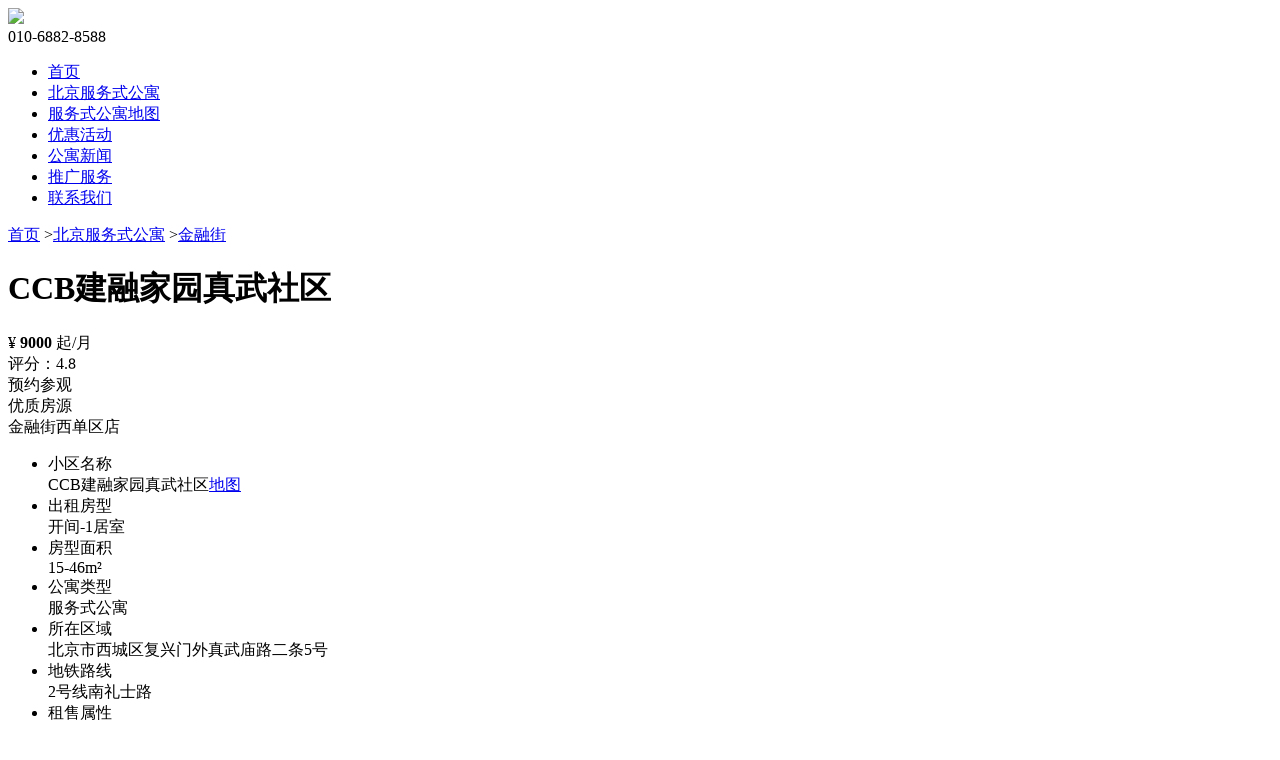

--- FILE ---
content_type: text/html; charset=utf-8
request_url: https://www.yudinggongyu.com/beijing/35.cshtml
body_size: 13919
content:

<!DOCTYPE html>
<html lang="zh-CN">
  <head>
    <meta charset="utf-8">
    <meta http-equiv="Expires" content="0">
    <meta http-equiv="Pragma" content="no-cache">
    <meta http-equiv="Cache-control" content="no-cache">
    <meta http-equiv="Cache" content="no-cache">
    <meta http-equiv="X-UA-Compatible" content="IE=edge">
    <meta name="viewport" content="width=420px,user-scalable=no" />
    <link rel="shortcut icon" href="/upload/images/2022/07/26/45120952.png" />
    <title>建融家园真武社区</title>
    <meta name="keywords" content="建融家园真武社区CCB建融家园(北京西单金融街店)" />
    <meta name="description" content="建融家园真武社区房间配置了智能门锁、电视、窗帘等智能家居，打造“物联网”智能公寓。 CCB建融家园真武社区拥有长租公寓248间，主要为35平米以下的宜居小户型。 CCB建融家园(北京西单金融街店)" />
    <link rel="stylesheet" href="/Templates/Blog/skin/css/swiper.min.css">
    <link rel="stylesheet" href="/Templates/Blog/skin/css/animate.min.css">
    <link rel="stylesheet" href="/Templates/Blog/skin/css/style.css?1028">
    <link rel="stylesheet" href="/Templates/Blog/skin/css/media.css?1028">
    <script src="/Templates/Blog/skin/js/jquery.min.js"></script>
    <script src="/Templates/Blog/skin/js/web.js?1028"></script>
    <script src="/Templates/Blog/skin/js/swiper.min.js"></script>
    <link rel="stylesheet" href="/Templates/Blog/skin/ico/iconfont.css?1028">

    <!--[if lt IE 9]>
      <script src="/Templates/Blog/skin/js/html5shiv.min.js"></script>
      <script src="/Templates/Blog/skin/js/respond.min.js"></script>
    <![endif]-->
<script>
var _hmt = _hmt || [];
(function() {
  var hm = document.createElement("script");
  hm.src = "https://hm.baidu.com/hm.js?24ebe920f987ccbed7673d6e6abb4c2e";
  var s = document.getElementsByTagName("script")[0]; 
  s.parentNode.insertBefore(hm, s);
})();
</script>
</head>
<body>
    





  <div class="header header2">
     <div class="container2">
       <div class="logos fl"><a href="https://www.yudinggongyu.com/"><img src="/Templates/Blog/skin/images/logo2.png?1028"/></a></div>
        <div class="nav_btn fr">
          <span class="sp01"></span>
          <span class="sp02"></span>
          <span class="sp03"></span>
        </div>
        <div class="tel fr"><span>010-6882-8588</span></div>

        <ul class="nav fr">

  <li><a href="/">首页</a></li>
  <li class="on"><a href="/beijing/">北京服务式公寓</a></li>
  <li><a href="/map1/">服务式公寓地图</a></li>
  <li><a href="/promotion/">优惠活动</a></li>
  <li><a href="/news/">公寓新闻</a></li>
  <li><a href="/ad/">推广服务</a></li>
  <li><a href="/contact/">联系我们</a></li>


        </ul>

     </div>
  </div>




  <div class="huibj2 hidden">
    <div class="container containers">

        <div class="weizhi2">
            <a href="https://www.yudinggongyu.com/">首页</a>
            <span>&gt;</span><a href="/beijing/">北京服务式公寓</a>
            <span>&gt;</span><a href="/jrj/">金融街</a>
        </div>

        <div class="apartment_txt">

            <div class="topinfo">
                <h1 class="apartment_tit fl">CCB建融家园真武社区</h1>

                <div class="topinfoleft fl">
                  <div class="price"><span>¥</span> <b>9000</b> 起/月</div>
                  <div class="score">评分：4.8</div> 
                </div>

                <div class="appointment_button fr">预约参观</div>

                <div class="advertising fr">
                  <div class="tit">优质房源</div>
                  <div class="info">金融街西单区店</div>
                </div>
            </div>
             
            <ul class="parameter">
              <li><div class="tit">小区名称</div>CCB建融家园真武社区<a href="#map">地图</a></li>
              <li><div class="tit">出租房型</div><span>开间-1</span>居室</li>
              <li><div class="tit">房型面积</div><span>15-46</span>m²</li>
              <li><div class="tit">公寓类型</div>服务式公寓</li>
              <li><div class="tit">所在区域</div>北京市西城区复兴门外真武庙路二条5号</li>
              <li><div class="tit">地铁路线</div>2号线南礼士路</li>
              <li><div class="tit">租售属性</div>出租</li>
              <li><div class="tit">看房时间</div>提前预约</li>
            </ul>

        </div>


        <div class="apartment_top">

            <div class="ban_main">


            <div class="apartment_ban apartment_ban01 swiper-container show">

              <div class="swiper-wrapper">        
			   <div class="swiper-slide"><img src="/upload/images/2022/09/01/21406104945.jpg" alt="CCB建融家园真武社区"></div>
			   <div class="swiper-slide"><img src="/upload/images/2022/09/01/21407104945.jpg" alt="CCB建融家园真武社区"></div>
			   <div class="swiper-slide"><img src="/upload/images/2022/09/01/21408104945.jpg" alt="CCB建融家园真武社区"></div>
			   <div class="swiper-slide"><img src="/upload/images/2022/09/01/21409104946.jpg" alt="CCB建融家园真武社区"></div>
			   <div class="swiper-slide"><img src="/upload/images/2022/09/01/21410104946.jpg" alt="CCB建融家园真武社区"></div>
			   <div class="swiper-slide"><img src="/upload/images/2022/09/01/21411104946.jpg" alt="CCB建融家园真武社区"></div>
			   <div class="swiper-slide"><img src="/upload/images/2022/09/01/21412104959.jpg" alt="CCB建融家园真武社区"></div>
			   <div class="swiper-slide"><img src="/upload/images/2022/09/01/21413105011.jpg" alt="CCB建融家园真武社区"></div>
			   <div class="swiper-slide"><img src="/upload/images/2022/09/01/21414105011.jpg" alt="CCB建融家园真武社区"></div>
			   <div class="swiper-slide"><img src="/upload/images/2022/09/01/21415105012.jpg" alt="CCB建融家园真武社区"></div>
			   <div class="swiper-slide"><img src="/upload/images/2022/09/01/21416105012.jpg" alt="CCB建融家园真武社区"></div>
			   <div class="swiper-slide"><img src="/upload/images/2022/09/01/21417105012.jpg" alt="CCB建融家园真武社区"></div>
              </div>
              <div class="home-pagination01 swiper-pagination"></div>
              <div class="apartment-prev"></div>
              <div class="apartment-next"></div>
            </div>


            <div class="apartment_ban apartment_ban02 swiper-container">

              <div class="swiper-wrapper">        
              </div>
              <div class="home-pagination01 swiper-pagination"></div>
              <div class="apartment-prev"></div>
              <div class="apartment-next"></div>
            </div>


            <div class="apartment_ban apartment_ban03 swiper-container">

              <div class="swiper-wrapper">        
              </div>
              <div class="home-pagination01 swiper-pagination"></div>
              <div class="apartment-prev"></div>
              <div class="apartment-next"></div>
            </div>            


          </div>  

            <ul class="ban_nav">


                          <li class="on" style="background:url(/upload/images/2022/09/01/21406104945.jpg) no-repeat center center; background-size:cover;">
                            <div class="flex txt">
                              <div>
                                <div class="ico"><span class="iconfont icon-shineisheji"></span></div>
                                <div class="tit">室内</div>
                              </div>
                            </div>
                          </li>





            </ul>

        </div>



        <div class="aqablock">
          <div class="aqatit"><div class="tit fl"><div class="name aqaico01"><span>CCB建融家园真武社区</span>房源简介</div></div><div class="more fr"></div></div>
          <div class="aqahide">
             <ul class="housing_resources">
                <li>
                  <div class="ico"><img src="/Templates/Blog/skin/images/hrico01.png"/></div>
                  <div class="info">
                    <h3>2021</h3>
                    <p>开业</p>
                  </div>
                </li>
                <li>
                  <div class="ico"><img src="/Templates/Blog/skin/images/hrico02.png"/></div>
                  <div class="info">
                    <h3>2021</h3>
                    <p>装修</p>
                  </div>
                </li>
                <li>
                  <div class="ico"><img src="/Templates/Blog/skin/images/hrico03.png"/></div>
                  <div class="info">
                    <h3>不允许养宠物</h3>
                    <p>宠物政策</p>
                  </div>
                </li>
             </ul> 

              <div class="txt">
               <p style="text-indent: 2em; text-align: left;">北京CCB建融家园真武社区 ，始建于1985年的财政部招待所真武饭店，位于北京市西城区复兴门外真武庙路二条5号，北邻长安街，毗邻首都经济腹地金融街和繁华的西单商业区，紧邻中央音乐学院等高校，毗连首都博物馆及多家三甲医疗机构，2021年8月正式开业，改造后的真武社区拥有长租公寓248间，主要为35平米以下的宜居小户型。&nbsp;</p><p style="text-indent: 2em; text-align: left;"><a href="https://www.joycityhoteL.cn" target="_self" title="北京CCB建融家园真武社区">北京CCB建融家园真武社区</a>（CCB建融家园(北京西单金融街店)）房间配置了智能门锁、电视、窗帘等智能家居，打造“物联网”智能公寓。不仅如此，社区还提供24小时管家服务，随时响应租客的保洁、餐饮、维修等基本需求。在公共区域，为租客提供共享图书馆、共享厨房、共享洗衣房、共享影音室*、咖啡吧、商务中心、屋顶花园、餐厅等，配套智能设备，使租客足不出户即可享受各类优质生活服务与资源共享空间。</p><p style="text-indent: 2em; text-align: left;"><a href="https://www.jrjgongyu.cn" target="_self" title="CCB建融家园真武社区">北京CCB建融家园真武社区（</a><a href="https://www.yudinggongyu.com/beijing/74.cshtml" target="_self" title="CCB建融家园(北京西单金融街店">CCB建融家园(北京西单金融街店</a>） 智慧公寓，智能家居。房间基于物联网形态搭建功能设备，配置智能家居、智能电器，轻松实现智慧生活的美好设想。</p><p style="text-indent: 2em; text-align: left;">北京CCB建融家园真武社区（CCB建融家园(北京西单金融街店)） 管家服务，贴心守护。创造性地将酒店服务融入长租社区管理，提供专属管家服务，24小时安保服务，满足客户多样化需求。</p><p style="text-indent: 2em; text-align: left;">CCB建融家园(北京西单金融街店)高端服务式公寓，公寓提供24小时机器人送物服务、24小时应急安保服务、定期入室清洁服务，超大共享空间可供客户休闲、会友、阅读使用；小而美的健身体验中心满足客户健身需求。。。。</p><p style="text-indent: 2em; text-align: left;">CCB建融家园(北京西单金融街店)公寓内房型各异，独立阳台的静心高级大床房、超大会客空间的智选豪华套房、雅致阳台单人套间等，满足不同客户的用房需求；房间内配有独立的全自动洗衣机，液晶电视，冷藏冰箱等；床垫均选用美国金可儿床垫，整体卫浴选用复合型材料，安全环保，房间内配有全自动智能马桶，自带冲洗功能；门锁采用智能门锁设置三种开锁模式，指纹、密码、房卡不仅智能、便捷，更注重客户安全，让客户居住的更放心、更安心。</p>
              </div> 
              
          </div>
        </div>


        <div class="aqablock">
          <div class="aqatit"><div class="tit fl"><div class="name aqaico02"><span>CCB建融家园真武社区</span>租金参考<i>2026年1月8日更新</i></div></div><div class="more fr"></div></div>
          <div class="aqahide">

            <ul class="rentlist">
              <li class="lith"><div class="w25">房间</div><div class="w25"><span>建筑面积</span>(m²)</div><div class="w25">月租金（RMB）</div><div class="w25">更多详情</div></li>

            <li class="litd">
            <div class="w25">开间</div>
            <div class="w25"><span>15-20</span>(m²)</div>
            <div class="w25"><span>9000-11500</span>元</div>
            <div class="w25">
            <span>--</span>
            </div>
            </li>
            <li class="litd">
            <div class="w25">开间</div>
            <div class="w25"><span>25</span>(m²)</div>
            <div class="w25"><span>13500-14500</span>元</div>
            <div class="w25">
            <span>--</span>
            </div>
            </li>
            <li class="litd">
            <div class="w25">一居室</div>
            <div class="w25"><span>46</span>(m²)</div>
            <div class="w25"><span>25000</span>元</div>
            <div class="w25">
            <span>--</span>
            </div>
            </li>
            </ul>
            
            <div class="rent_txt">
               <div class="info">租金价格为年租价格，租金包括服务费、宽带费、有线电视、健身设施、共享厨房、共享洗衣房、共享休息区、600元每月能源费。</div>
               <div class="tel flex">
                <div><p><span>CCB建融家园真武社区</span>咨询热线：010-6882.8588</p><div class="appointment_button">预约参观</div></div>
               </div>
            </div>

          </div>
        </div>


        <div class="aqablock">
          <div class="aqatit"><div class="tit fl"><div class="name aqaico03"><span>CCB建融家园真武社区</span>服务与设施<i>（*自费项目）</i></div></div><div class="more fr"></div></div>
          <div class="aqahide">


             <ul class="sflist mt0">
                <li class="tit">综合设施</li>
                    <li class="ico" style="background:url(/upload/images/2022/07/25/251155214.png) no-repeat left center;">免费wifi</li>
                    <li class="ico" style="background:url(/upload/images/2022/07/25/252155223.png) no-repeat left center;">有线电视</li>
                    <li class="ico" style="background:url(/upload/images/2022/07/25/253155232.png) no-repeat left center;">影音室</li>
                    <li class="ico" style="background:url(/upload/images/2022/07/25/256155311.png) no-repeat left center;">洗衣机/烘干机</li>
                    <li class="ico" style="background:url(/upload/images/2022/09/01/2518110149.png) no-repeat left center;">共享厨房</li>
            </ul>




            <ul class="sflist">
              <li class="tit">基础服务</li>
                    <li class="ico" style="background:url(/upload/images/2022/07/25/271155801.png) no-repeat left center;">24小时前台</li>
                    <li class="ico" style="background:url(/upload/images/2022/07/25/274155823.png) no-repeat left center;">及时维修服务</li>
                    <li class="ico" style="background:url(/upload/images/2022/07/25/277155848.png) no-repeat left center;">24小时安保</li>
                    <li class="ico" style="background:url(/upload/images/2022/08/24/279110454.png) no-repeat left center;">快递外卖代收配送</li>
                    <li class="ico" style="background:url(/upload/images/2022/08/24/2712110807.png) no-repeat left center;">每月一次清洁服务</li>
            </ul>


             <ul class="sflist">
                <li class="tit">商务设施</li>
                    <li class="ico" style="background:url(/upload/images/2022/07/25/241154047.png) no-repeat left center;">商务中心服务</li>
                    <li class="ico" style="background:url(/upload/images/2022/07/25/242154059.png) no-repeat left center;">会议室*</li>
                    <li class="ico" style="background:url(/upload/images/2022/07/25/243154106.png) no-repeat left center;">多功能厅*</li>
             </ul>


            <ul class="sflist">
              <li class="tit">可选设施</li>
                    <li class="ico" style="background:url(/upload/images/2022/07/25/283160054.png) no-repeat left center;">便利店*</li>
                    <li class="ico" style="background:url(/upload/images/2022/07/25/284160102.png) no-repeat left center;">餐厅*</li>
            </ul> 

          </div>
        </div>

        <a name="map" id="map"></a> 
        <div class="aqablock">
          <div class="aqatit"><div class="tit fl"><div class="name aqaico04"><span>CCB建融家园真武社区</span>公寓地图</div></div><div class="more fr"></div></div>
          <div class="aqamap aqahide">
            <div id="wrap" class="my-map">
              <div id="mapContainer"></div>
            </div>            
          </div>
        </div>   


        <div class="aqablock">
          <div class="aqatit aqatabnav">
            <div class="tit on fl"><div class="name aqaico05"><span>CCB建融家园真武社区</span>相关新闻</div></div>
            <div class="tit fl"><div class="name aqaico06"><span>CCB建融家园真武社区</span>相关问答</div></div>
            <div class="tit fl"><div class="name aqaico06"><span>CCB建融家园真武社区</span>客户评价</div></div>
            <div class="more fr"></div>
          </div>

          <div class="aqahide aqatab">

              <div class="hide" style="display:block;">
                 <ul class="relevant_news">
                 </ul> 
              </div>

              <div class="hide">
                <ul class="problem_list">
                </ul>
              </div>

              <div class="hide">
                <ul class="problem_list">
                </ul>
              </div>              

          </div>
        </div>           


        <div class="bshare-custom bshare-custom2">
          <span>分享到：</span>
          <a title="分享到新浪微博" class="bshare-sinaminiblog" href="javascript:void(0);"></a>
          <a title="分享到QQ空间" class="bshare-qzone" href="javascript:void(0);"></a>
          <a title="分享到豆瓣" class="bshare-douban" href="javascript:void(0);"></a>
          <a title="分享到微信" class="bshare-weixin" href="javascript:void(0);"></a>
        </div>
        <script type="text/javascript" charset="utf-8" src="https://www.gongyujia.com.cn/Templates/CompanyDefault/skin/js/buttonLite.js#style=-1&amp;uuid=&amp;pophcol=2&amp;lang=zh"></script>
        <script type="text/javascript" charset="utf-8" src="https://www.gongyujia.com.cn/Templates/CompanyDefault/skin/js/bshareC0.js"></script>


        <div class="sxp sxp2">
					<div class="fl">上一篇：<a href="/beijing/36.cshtml">达美奥克伍德华庭酒店公寓</a></div>
									<div class="fr">下一篇：<a href="/beijing/34.cshtml">金融街行政公寓</a></div>
        </div>


        <div class="rtit"><h3>公寓推荐</h3><div class="xian"></div></div>
        
        <div class="recommend swiper-container mb70">
            <div class="swiper-wrapper">       
        <div class="swiper-slide"><a href="/beijing/35.cshtml" target="_blank"><div class="img"><img src="/upload/images/2022/09/01/th-21405104937.jpg" alt="CCB建融家园真武社区"/></div><div class="tit">CCB建融家园真武社区</div></a></div>
        <div class="swiper-slide"><a href="/beijing/34.cshtml" target="_blank"><div class="img"><img src="/upload/images/2022/09/01/th-21395101840.jpg" alt="金融街行政公寓"/></div><div class="tit">金融街行政公寓</div></a></div>
        <div class="swiper-slide"><a href="/beijing/72.cshtml" target="_blank"><div class="img"><img src="/upload/images/2022/09/09/th-21914093656.png" alt="北京金融街酒店式公寓"/></div><div class="tit">北京金融街酒店式公寓</div></a></div>
            </div>
            <div class="recommend-prev"></div>
            <div class="recommend-next"></div>            
        </div>

    </div>
  </div>



<div class="pop_up_tips">
  <div class="info">提交成功，我们将尽快联系您（最迟24小时内联系您）。</div>
  <div class="btn">确定</div> 
</div>

<div class="pop_up_bj"></div>

<!--预约参观弹窗-->
<div class="make_appointment">
  <div class="close"></div> 
  <div class="message">
    <div class="ctit">
        <div class="tit_cn">预留尊贵信息，我们在24小时内回复您！</div>
        <div class="tit_en">Reserved honorable information, we reply to you within 24 hours!</div>
        <div class="xian"></div> 
    </div>

            <!--需要先引用以下js文件，并保证每个页面只引用一次,多余脚本代码请自行优化或删除-->
            <link rel="stylesheet" href="/Incs/elementUi/2.13/element-ui.css" />
            <script src="/Incs/vue/2.6.11/vue.js" type="text/javascript"></script>
            <script src="/Incs/elementUi/2.13/element-ui.js" type="text/javascript"></script>
            <script src="/FrameUi/1.0/basic.js" type="text/javascript"></script>
            <script src="/FrameUi/1.0/ui.js" type="text/javascript"></script>
            <script src="/FrameUi/1.0/vueExtend.js" type="text/javascript"></script>
            <script src="/FrameUi/1.0/validateForm.js" type="text/javascript"></script>
            <div id="formBody">

            <ul class="message_list">
               <li class="input"><input type="text" ref="Title" v-model="Title" placeholder="姓名" v-validate="{data:Title,dataType:'*',min:1,nullMsg:'请输入您的姓名!',ignoreHidden:true}" /></li>
               <li class="radio">
                <label for="radio"><input type="radio"  ref="Sex" v-model="Sex"  id="radio" value="1"  v-validate="{data:Sex,dataType:'*',min:1,nullMsg:'请选择您的性别!',ignoreHidden:true}"/> 男</label>
                <label for="radio2"><input type="radio"  ref="Sex" v-model="Sex" id="radio2" value="2"  v-validate="{data:Sex,dataType:'*',min:1,nullMsg:'请选择您的性别!',ignoreHidden:true}"/> 女</label>
               </li>
               <li class="input"><input type="text" ref="Tel" v-model.trim="Tel" value="" placeholder="电话" v-validate="{data:Tel,dataType:'*',min:1,nullMsg:'请输入您的电话号码!',ignoreHidden:true}" /></li>
               <li class="textarea"><textarea ref="Content" v-model="Content" name="content" placeholder="您的留言" v-validate="{data:Content,dataType:'*',min:1,nullMsg:'请输入您的留言!',ignoreHidden:true}"></textarea></li>
               <li class="tips">位置要求？几居室？面积？租期？入住时间？看房时间？预算控制范围？越详尽越好，我们在24小时内回复您！</li>
               <li class="input input2"><input type="text" v-model="verificationCode" placeholder="验证码" v-validate="{data:verificationCode,dataType:'*',focusTarget:'#verificationCode',nullMsg:'请填写验证码!'}"/><img src="/E/VerificationCode/?width=100&height=30"/></li>
               <li class="submit"><input type="submit" value="提 交" v-on:click="postSubmit"/></li>
            </ul> 

            </div>
            <script type="text/javascript">
                        var formModel ={"Id":"","ColumnId":"","State":"","IsGood":"","IsHot":"","IsTop":"","PublishFrom":"","IsOnline":"","IsExpire":"","HasThumbnail":"","Uid":"","Username":"","Clicks":"","Title":"","Thumbnail":"","Content":"","Thedate":"","IsSubColumnData":"","Sex":"","Tel":"","Laiyuan":"com CCB建融家园真武社区"};

                        formModel.Guid = "6bcd5d67b21f41ceb0188a223d75d8bb";
                        formModel.verificationCode = "";
                        //提交前执行
                        function beforeSubmitExecute() {

                            return true;
                        }
                        var vue= new Vue({
                              el: "#formBody",
                              data: formModel,
                              methods: {
                                  postSubmit: function () {
                                        var validated = this.validateForm({ beforeSubmit:function (){ return beforeSubmitExecute() }});//表单验证
                                        if (validated)
                                        {
                                            this.submit({ url: "/e/InfoData/Add?table=feedback", data: formModel,showSuccessMsg:false,success: function () {                                             
                                                
                                                //this.submit({ url: "https://www.yudinggongyu.cn/yjfs/", data: formModel,showSuccessMsg:false});

                                                $.ajax({
                                                  url:'https://www.yudinggongyu.cn/yjfs/',
                                                  type:'post',
                                                  dataType:'json',
                                                  data:formModel,
                                                  success:function(data){
                                                  },
                                                });

                                                callBack()

                                            }});
                                        }
                                  },
                              },
                        });
                        function callBack() {

                          $(".make_appointment").hide();
                          $(".pop_up_tips").fadeIn();

                          //alert("提交成功，请等待我们的联系");
                          //location.href = location.href
                          
                       }
            </script>

  </div>
</div>
<!--预约参观弹窗-->



<!--租金参考弹窗-->
<div class="rent_reference rent_reference1">
  <div class="close"></div>

  <div class="rent_reference_left fl">
    <div class="rent_reference_ban swiper-container">
      <div class="swiper-wrapper">        
      </div>
      <div class="apartment-prev"></div>
      <div class="apartment-next"></div>  
    </div>
  </div> 
  
  <div class="rent_reference_right fr">
      <div class="txt">
         <div class="tit">服务设施：</div>
          
      </div>
  </div>

</div>
<!--租金参考弹窗-->
<div class="rent_reference rent_reference2">
  <div class="close"></div>

  <div class="rent_reference_left fl">
    <div class="rent_reference_ban swiper-container">
      <div class="swiper-wrapper">        
      </div>
      <div class="apartment-prev"></div>
      <div class="apartment-next"></div>  
    </div>
  </div> 
  
  <div class="rent_reference_right fr">
      <div class="txt">
         <div class="tit">服务设施：</div>
          
      </div>
  </div>

</div>
<!--租金参考弹窗-->
<div class="rent_reference rent_reference3">
  <div class="close"></div>

  <div class="rent_reference_left fl">
    <div class="rent_reference_ban swiper-container">
      <div class="swiper-wrapper">        
      </div>
      <div class="apartment-prev"></div>
      <div class="apartment-next"></div>  
    </div>
  </div> 
  
  <div class="rent_reference_right fr">
      <div class="txt">
         <div class="tit">服务设施：</div>
          
      </div>
  </div>

</div>

<!--租金参考弹窗-->


<script type="text/javascript">
function caseShow(){
  
  $(".rentlist .more").click(function(){

   var num=$(this).data("id");

    $("body").addClass("full");
    $(".pop_up_bj").fadeIn(300);
    $(".rent_reference"+num).fadeIn(300);

   var popban = new Swiper('.rent_reference_ban', {
    prevButton: '.rent_reference_ban .apartment-prev',
    nextButton: '.rent_reference_ban .apartment-next',
    paginationClickable: true,
    loop: true,
    autoplay: 5000,
    speed:1000,
    //effect : 'fade',//渐变
    autoplayDisableOnInteraction: false
  });

  });

	$('.appointment_button').click(function(){
		$(".pop_up_bj").fadeIn();
		$(".make_appointment").fadeIn();
	});

	$('.close').click(function(){
		$(".pop_up_bj").fadeOut();
		$(".make_appointment").fadeOut();
		$(".rent_reference").fadeOut();
	});	

}

caseShow();
</script>

<script src="https://webapi.amap.com/maps?v=1.3&key=e07ffdf58c8e8672037bef0d6cae7d4a"></script>
<script>
!function(){
  var infoWindow, map, level = 15,
       center = {lng: 116.349416, lat: 39.905424},
       features = [{
	   "icon":"cir",
	   "color":"red",
	   "name":"CCB建融家园真武社区",
	   "desc":"地址：北京市西城区复兴门外真武庙路二条5号",
	   "lnglat":{"Q":39.905424,"R":116.349416,"lng":116.349416,"lat":39.905424},"offset":{"x":-9,"y":-31},"type":"Marker"}];

  function loadFeatures(){
    for(var feature, data, i = 0, len = features.length, j, jl, path; i < len; i++){
      data = features[i];
      switch(data.type){
        case "Marker":
          feature = new AMap.Marker({ map: map, position: new AMap.LngLat(data.lnglat.lng, data.lnglat.lat),
            zIndex: 3, extData: data, offset: new AMap.Pixel(data.offset.x, data.offset.y), title: data.name,
            content: '<div class="icon icon-' + data.icon + ' icon-'+ data.icon +'-' + data.color +'"></div>' });
          break;
        case "Polyline":
         for(j = 0, jl = data.path.length, path = []; j < jl; j++){
           path.push(new AMap.LngLat(data.path[j].lng, data.path[j].lat));
         }
          feature = new AMap.Polyline({ map: map, path: path, extData: data, zIndex: 2,
            strokeWeight: data.strokeWeight, strokeColor: data.strokeColor, strokeOpacity: data.strokeOpacity });
          break;
        case "Polygon":
          for(j = 0, jl = data.path.length, path = []; j < jl; j++){
            path.push(new AMap.LngLat(data.path[j].lng, data.path[j].lat));
          }
          feature = new AMap.Polygon({ map: map, path: path, extData: data, zIndex: 1,
            strokeWeight: data.strokeWeight, strokeColor: data.strokeColor, strokeOpacity: data.strokeOpacity,
            fillColor: data.fillColor, fillOpacity: data.fillOpacity });
          break;
        default: feature = null;
      }
      if(feature){ AMap.event.addListener(feature, "click", mapFeatureClick); }
    }
  }

  function mapFeatureClick(e){
    if(!infoWindow){ infoWindow = new AMap.InfoWindow({autoMove: true,isCustom: false}); }
    var extData = e.target.getExtData();
    infoWindow.setContent("<div class='myinfowindow'><h5>" + extData.name + "</h5><div>" + extData.desc + "</div></div>");
    infoWindow.open(map, e.lnglat);
  }

  map = new AMap.Map("mapContainer", {center: new AMap.LngLat(center.lng, center.lat), level: level, keyboardEnable:true, dragEnable:true, scrollWheel:true, doubleClickZoom:true});
  
  loadFeatures();

  map.on('complete', function(){
    map.plugin(["AMap.ToolBar", "AMap.Scale"], function(){
      map.addControl(new AMap.ToolBar({ruler: true, direction: true, locate: false})); map.addControl(new AMap.Scale);
    });	
  })
  
}();
</script>


<script type="text/javascript">

var apartment_ban01 = new Swiper('.apartment_ban01', {
    pagination: '.apartment_ban01 .swiper-pagination',
    prevButton: '.apartment_ban01 .apartment-prev',
    nextButton: '.apartment_ban01 .apartment-next',
    paginationClickable: true,
    loop: true,
    autoplay: 5000,
    speed:1000,
    //effect : 'fade',//渐变
    autoplayDisableOnInteraction: false
});  

var apartment_ban02 = new Swiper('.apartment_ban02', {
    pagination: '.apartment_ban02 .swiper-pagination',
    prevButton: '.apartment_ban02 .apartment-prev',
    nextButton: '.apartment_ban02 .apartment-next',
    paginationClickable: true,
    loop: true,
    autoplay: 5000,
    speed:1000,
    //effect : 'fade',//渐变
    autoplayDisableOnInteraction: false
});  


var apartment_ban03 = new Swiper('.apartment_ban03', {
    pagination: '.apartment_ban03 .swiper-pagination',
    prevButton: '.apartment_ban03 .apartment-prev',
    nextButton: '.apartment_ban03 .apartment-next',
    paginationClickable: true,
    loop: true,
    autoplay: 5000,
    speed:1000,
    //effect : 'fade',//渐变
    autoplayDisableOnInteraction: false
});  


var swiper = new Swiper('.recommend', {
    prevButton: '.recommend .recommend-prev',
    nextButton: '.recommend .recommend-next',
    paginationClickable: true,
    slidesPerView : 'auto',
    spaceBetween: '2%',
    loop: false,
    autoplay: 5000,
    speed:1000,
    //effect : 'fade',//渐变
    autoplayDisableOnInteraction: false
});
</script>	

    


<div class="links">
   <div class="container">
       <ul class="links_nav">
          <li class="on">公寓租房</li>
          <li>城区租房</li>
          <li>商圈租房</li>
          <li>高端租房</li>
          <li>合作项目</li>
          <li>友情链接</li>
       </ul>
       
       <div class="links_tab">
          <div class="hide" style="display:block;">
            <a href="#" target="_blank">北京公寓租房</a>
          </div>
          <div class="hide">
            <a href="#" target="_blank">北京城区租房</a>
          </div>
          <div class="hide">
            <a href="https://www.yudinggongyu.com/cym/" target="_blank">建国门租房</a>
            <a href="https://www.yudinggongyu.com/chaoyangmen/" target="_blank">朝阳门月租公寓</a>
            <a href="https://www.yudinggongyu.com/dzm/" target="_blank">东直门月租公寓</a>
            <a href="https://www.yudinggongyu.com/slt/" target="_blank">三里屯工体短租公寓</a>
            <a href="https://www.yudinggongyu.com/cygy/" target="_blank">朝阳公园租房</a>
            <a href="https://www.yudinggongyu.com/syq/" target="_blank">三元桥租房</a>
            <a href="https://www.yudinggongyu.com/ys/" target="_blank">亮马桥租房</a>
            <a href="https://www.houseguide.cn" target="_blank">北京协和医院东院区</a>
            <a href="https://www.yudinggongyu.com/wjld/" target="_blank">望京丽都酒仙桥租房</a>
            <a href="https://www.yudinggongyu.com/zgc/" target="_blank">海淀中关村租房</a>
            <a href="https://www.yudinggongyu.com/jrj/" target="_blank">金融街服务公寓</a>
            <a href="https://www.yudinggongyu.com/dxft/" target="_blank">大兴服务公寓</a>
          </div>
          <div class="hide">
            <a href="https://www.nestfinder.cn" target="_blank">Serviced Apartment in Beijing</a>
            <a href="https://www.yudinggongyu.cn" target="_blank">誉订服务式公寓</a>
            <a href="https://www.yudinggongyu.com/beijing/73.cshtml" target="_blank">华商壹棠服务公寓</a>
            <a href="https://www.millenniumbeijing.com.cn" target="_blank">财富中心千禧公寓</a>
          </div>
          <div class="hide">
            <a href="https://www.towerbeijing.cn" target="_blank">东方豪庭公寓</a>
            <a href="https://www.yudinggongyu.com/beijing/68.cshtml" target="_blank">国贸公寓</a>
            <a href="https://www.yudinggongyu.com/beijing/67.cshtml" target="_blank">佳兆业铂域行政公寓</a>
            <a href="https://www.yudinggongyu.com/beijing/66.cshtml" target="_blank">北京嘉里公寓</a>
            <a href="https://www.beijingtower.cn" target="_blank">国贸世纪公寓</a>
            <a href="https://www.beijingmillennium.com" target="_blank">财富中心千禧公寓</a>
            <a href="https://www.yudinggongyu.com/beijing/69.cshtml" target="_blank">中国大饭店公馆</a>
            <a href="https://www.yudinggongyu.com/beijing/54.cshtml" target="_blank">雅诗阁盛世博瑞服务公寓</a>
            <a href="https://www.yudinggongyu.com/beijing/43.cshtml" target="_blank">京广中心公寓</a>
            <a href="https://www.yudinggongyu.com/beijing/42.cshtml" target="_blank">紫檀万豪行政公寓</a>
            <a href="https://www.mresidences.com.cn/" target="_blank">汇贤豪庭公寓</a>
            <a href="https://www.yudinggongyu.com/beijing/30.cshtml" target="_blank">新际享寓</a>
            <a href="https://www.yudinggongyu.com/beijing/24.cshtml" target="_blank">世桥国贸公寓</a>
            <a href="https://www.worldapartments.com.cn" target="_blank">国贸公寓</a>
            <a href="https://www.yudinggongyu.com/beijing/59.cshtml" target="_blank">东方豪庭公寓</a>
            <a href="https://www.towerbeijing.com" target="_blank">东方豪庭公寓</a>
            <a href="https://www.yudinggongyu.com/beijing/45.cshtml" target="_blank">东四78号精品公寓</a>
            <a href="https://www.yudinggongyu.com/beijing/61.cshtml" target="_blank">北京福庭酒店公寓</a>
            <a href="https://www.yudinggongyu.com/beijing/47.cshtml" target="_blank">北京瑞吉公寓</a>
            <a href="https://www.beijingsanquan.cn" target="_blank">北京三全公寓</a>
            <a href="https://www.riversidesquare.com.cn" target="_blank">山水广场公寓</a>
            <a href="https://www.beijingresidence.cn" target="_blank">金隅环贸国际公寓</a>
            <a href="https://www.yudinggongyu.com/beijing/26.cshtml" target="_blank">北京光耀公寓</a>
            <a href="https://www.yudinggongyu.com/beijing/25.cshtml" target="_blank">新金山酒店公寓</a>
            <a href="https://www.yudinggongyu.com/beijing/64.cshtml" target="_blank">来福士服务公寓</a>
            <a href="https://www.yudinggongyu.com/beijing/56.cshtml" target="_blank">东环广场公寓</a>
            <a href="https://www.yudinggongyu.com/beijing/32.cshtml" target="_blank">东湖别墅</a>
            <a href="https://www.oakwoodbeijing.com" target="_blank">达美奥克伍德华庭公寓</a>
            <a href="https://www.yudinggongyu.com/beijing/21.cshtml" target="_blank">佰舍工体</a>
            <a href="https://www.yudinggongyu.com/beijing/60.cshtml" target="_blank">东迎坊公寓</a>
            <a href="https://www.yudinggongyu.com/beijing/36.cshtml" target="_blank">达美奥克伍德雅居服务公寓</a>
            <a href="https://www.yudinggongyu.com/beijing/53.cshtml" target="_blank">华熙国际公寓</a>
            <a href="https://www.yudinggongyu.com/beijing/52.cshtml" target="_blank">三全公寓</a>
            <a href="https://www.kempinskibeijing.com/" target="_blank">北京凯宾斯基公寓</a>
            <a href="https://www.beijingpalace.cn" target="_blank">首农东苑公寓</a>
            <a href="https://www.yudinggongyu.com/beijing/49.cshtml" target="_blank">光明公寓</a>
            <a href="https://www.yudinggongyu.com/beijing/48.cshtml" target="_blank">亮马河公寓</a>
            <a href="https://www.yudinggongyu.com/beijing/71.cshtml" target="_blank">缦合行政公寓</a>
            <a href="https://www.yudinggongyu.com/beijing/15.cshtml" target="_blank">北京橡树公馆</a>
            <a href="https://www.yudinggongyu.com/beijing/14.cshtml" target="_blank">远洋公馆服务公寓</a>
            <a href="https://www.pacificheights.cn" target="_blank">金悦豪庭公寓</a>
            <a href="https://www.residencebeijing.com.cn" target="_blank">北京嘉里公寓</a>
            <a href="https://www.yudinggongyu.com/beijing/41.cshtml" target="_blank">丽都公寓</a>
            <a href="https://www.contennialheights.com" target="_blank">汇贤豪庭公寓</a>
            <a href="https://www.lidoapartment.cn" target="_blank">北京丽都公寓</a>
            <a href="https://www.beijingstregis.cn" target="_blank">北京瑞吉公寓</a>
            <a href="https://www.yudinggongyu.com/beijing/58.cshtml" target="_blank">金隅环贸国际公寓</a>
            <a href="https://www.residencebeijing.cn" target="_blank">北京东迎坊服务式公寓</a>
            <a href="https://www.yudinggongyu.com/beijing/65.cshtml" target="_blank">国贸世纪公寓</a>
            <a href="https://www.beijingresidence.com.cn" target="_blank">北京嘉里公寓</a>
            <a href="https://www.yudinggongyu.com/beijing/34.cshtml" target="_blank">金融街行政公寓</a>
            <a href="https://www.towerbeijing.com" target="_blank">东方豪庭公寓</a>
            <a href="https://www.jingguangapartment.cn/" target="_blank">京广中心公寓</a>
            <a href="https://www.worldapartment.com.cn" target="_blank">国贸公寓</a>
            <a href="https://www.orientheights.cn" target="_blank">东方广场公寓</a>
          </div>
          <div class="hide">
          </div>          
       </div>
   </div>
</div>


<div class="footer">
  <div class="container">
      <div class="dbmain">
         <div class="dbnav fl">
          <div class="dbtit">快速链接</div>
          <p>
            <a href="/beijing/">北京服务式公寓</a>
            <a href="/hotels/">酒店包月</a>
            <a href="/forsale/">高端公寓</a>
          </p>
          <p>
          <a href="/map1/"><span class="iconfont icon-dizhi"></span>服务式公寓地图</a>
          <a href="/map2/"><span class="iconfont icon-dizhi"></span>酒店包月地图</a>
          <a href="/map3/"><span class="iconfont icon-dizhi"></span>高端公寓地图</a>   
          </p>
          <p>
            <a href="/">首页</a>
            <a href="/faq/">常见问题</a>
            <a href="/news/">公寓新闻</a>
            <a href="/about/">关于我们</a>
            <a href="/contact/">联系我们</a>
          </p>     
         </div>  
         
         <div class="dbcontatc fl">
          <div class="dbtit">联系方式</div>
          <!--<p><span class="iconfont icon-dianhuatianchong"></span>电话：010-6882.8588</p>-->
          <p><span class="iconfont icon-youxiang"></span>邮箱：nestfinder@126.com</p>
         </div>

         <div class="wechat fr">
          <div class="dbtit">关注我们</div>
          
          <ul class="wechat_list">
             <li class="li01"><div class="img"><img src="/upload/images/2024/01/19/48101741.jpg"/></div><div class="tit">官方微信公众号</div></li>
              <li><div class="img"><img src="/upload/images/2025/11/06/410122610.jpg"/></div><div class="tit">销售微信号</div></li> 
          </ul>
         </div>
      </div>

      <div class="copy">
        <div class="dblogo fl"><img src="/Templates/Blog/skin/images/dblogo.png"/></div>
        <div class="info fl">
        © Copyright © 2022-2025 誉订北京服务式公寓网 版权所有<br/>
        <a rel="nofollow" href="https://beian.miit.gov.cn/" target="_blank">京ICP备2020043848号-1</a>
        </div>
      </div>

  </div>
</div>


<ul class="quick_nav">
   <li class="li01"><div class="ico ico01"><a href="/faq/"></a></div></li>
   <li><div class="ico ico02"><a href="/map1/"></a></div></li>
   <li>
    <div class="ico ico03"></div>
    <div class="adds">010-6882.8588</div>
   </li>
   <li class="wxBtn">
    <div class="ico ico04"></div>
    <div class="wx"><img src="/upload/images/2024/01/19/48101741.jpg"></div>
   </li>
   <li class="go-top"><div class="ico ico05"></div></li>
</ul>


<div class="wechat_pup"><img src="/upload/images/2024/01/19/48101741.jpg"></div>
<div class="wechat_bj">
  <div class="wechat_close"></div>
</div>
</body>
<!--[if lte IE 9]>
<script type="text/javascript">
    CheckInternetExplorer();//检测低版本ie
</script>
<![endif]-->


<script type="text/javascript">
    $(document).bind("contextmenu copy", function() {
      return false;
    });

    function warning(){ 
      if(navigator.userAgent.indexOf("MSIE")>0) { 
        //art.dialog.alert("复制成功，若要转载请务必保留原文链接，谢谢合作！");
      }else{ 
        //alert("复制成功，若要转载请务必保留原文链接，谢谢合作！");
      }
    }
    document.body.oncopy=function(){
      warning();
    }
</script>
</html>

--- FILE ---
content_type: application/javascript;charset=utf-8
request_url: https://webapi.amap.com/count?type=f&k=e07ffdf58c8e8672037bef0d6cae7d4a&u=https%253A%252F%252Fwww.yudinggongyu.com%252Fbeijing%252F35.cshtml&m=0&pf=mac&methods=7@ev,a@tl@m,a2@m,a8@tl,f@tl,e@m,b@m,c@m,f@l@m@mk@ev,b@tl,3f@l,a@mk,9s@mk,9z@mk,9g@mk,9x@mk,9o@mk,93@mk,9c@mk,99@mk,9m@mk,91@mk,97@7,a@7,f@mk,9h@mk,9f@mk,c@l,f@l,e@7,2b&methodsParams=&options=m,d@m,c@m,q@m,n@m,s@m,p@tl,f@tl,visible@mk,a@mk,b@mk,m@mk,u@mk,c@mk,r@mk,e@c,innerLayer@c,a@7,innerLayer@7,map@mk,zooms@mk,noSelect@mk,l&optionsValue=&cbk=jsonp_466900_&csid=EA761689-2693-486A-83C2-2102CE44B139
body_size: 43
content:


jsonp_466900_&&jsonp_466900_({});